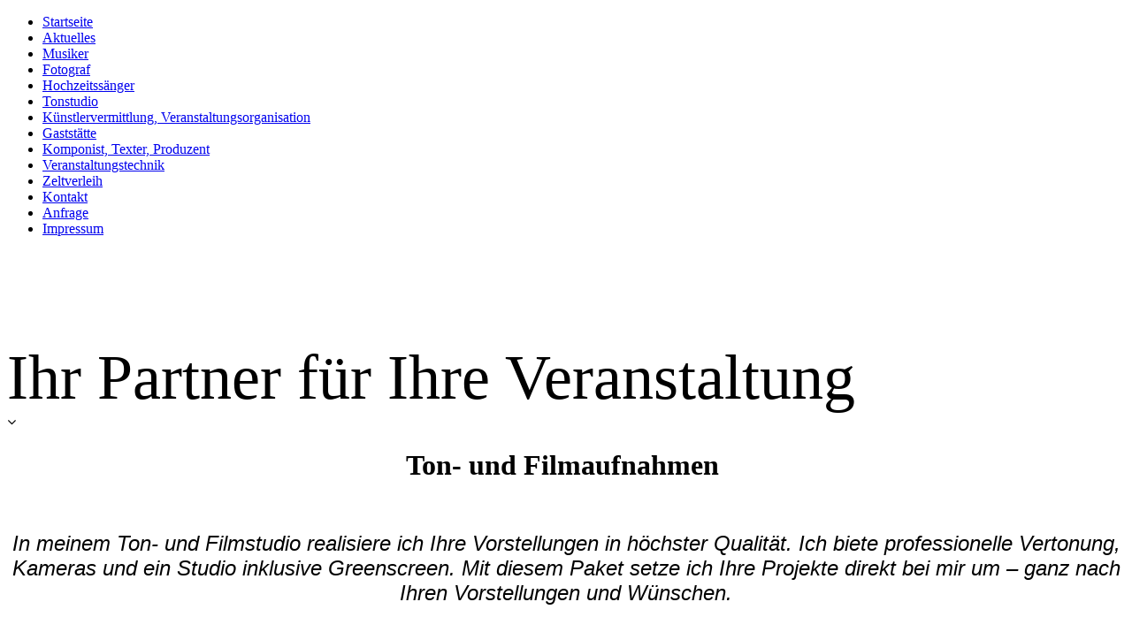

--- FILE ---
content_type: text/html; charset=UTF-8
request_url: http://dr-taste.de/Tonstudio/
body_size: 35139
content:
<!DOCTYPE html><html lang="de-DE"><head><meta http-equiv="Content-Type" content="text/html; charset=UTF-8"><title>Dr.TASTE, www.drtaste.de - Tonstudio</title><meta name="description" content="Auf gehts"><meta name="keywords" content="Kultur, Verband, Livemusik, Hochzeitsfotograf, DJ, Tonstudio, Kegelbahn, Hochzeit, Sänger, Konzert, Piano, Livestreem, Musik, Gesang, Feiern, Party, Gaststätte, Buffett, Speisen, Getränke, Oberlausitz, Oberland, Events, Künstler, Künstlervermittlung, Partyservice, Görlitz, Sachsen, Trauung, Kegelsport, tanzen, Apple, Bar, Taxi, Bahnhof, Keyboards, Genos, Yamaha, Korg, UAD, Logic Pro X, Ableton, Final cut, Fluid, Fasching, Tanz, Silvester, Reportage, Erotik, Produktfotografie, Bau, Erfahrung, Test, Theater, Kino, Disco, Kinderprogramm, Comic, Tontechnik, Lichttechnik, "><meta content="Dr.TASTE, www.drtaste.de - Tonstudio" property="og:title"><meta content="website" property="og:type"><meta content="/Tonstudio/desktop/" property="og:url"><style>
                            .untrustedWidgetFrame {
                            width           : 300px;
                            height          : 200px;
                            border          : 0;
                            }
                        </style><script>
                            window.beng = window.beng || {};

                            window.beng.env = {
                            language : "de",
                            country : "DE",
                            mode : "deploy",
                            context : "page",
                            pageId : "000004796417",
                            scope : "",
                            isProtected: false,
                            navigationText : "Tonstudio",
                            instance : "1",
                            common_prefix : "/.cm4all/stcfb",
                            design_common : "/.cm4all/stcfb/beng/designs/",
                            design_template : "sys/cm_dux_094",
                            path_design : "/.cm4all/stcfb/beng/designs/data/sys/cm_dux_094/",
                            path_res : "/.cm4all/stcfb/res/",
                            path_bengres : "/.cm4all/stcfb/beng/res/",
                            masterDomain : "",
                            preferredDomain : "",
                            preprocessHostingUri : function(uri) {
                            
                                return uri || "";
                            
                            },
                            hideEmptyAreas: true
                            };
                            </script><script src="/.cm4all/stcfb/cm4all-beng-proxy/beng-proxy.js"></script><link type="text/css" rel="stylesheet" href="https://cdn-eu.c4t.cc/pool/font-awesome/4.7.0/css/font-awesome.min.css"/>
<link type="text/css" rel="stylesheet" href="/.cm4all/stcfb/res/js/lib/css/popup-guistrap.css" /><link rel="stylesheet" type="text/css" href="/.cm4all/stcfb/.cm4all/res/static/libcm4all-js-widget/3.85.43/css/widget-runtime.css" />
<link rel="stylesheet" type="text/css" href="/.cm4all/stcfb/.cm4all/res/static/beng-editor/2.15.174/css/deploy.css" />
<link rel="stylesheet" type="text/css" href="/.cm4all/stcfb/.cm4all/res/static/libcm4all-js-widget/3.85.43/css/slideshow-common.css" />
<script src="/.cm4all/stcfb/.cm4all/res/static/jquery-1.7/jquery.js"></script><script src="/.cm4all/stcfb/.cm4all/res/static/prototype-1.7.3/prototype.js"></script><script src="/.cm4all/stcfb/.cm4all/res/static/jslib/1.0.2/js/legacy.js"></script><script src="/.cm4all/stcfb/.cm4all/res/static/libcm4all-js-widget/3.85.43/js/widget-runtime.js"></script>
<script src="/.cm4all/stcfb/.cm4all/res/static/libcm4all-js-widget/3.85.43/js/slideshow-common.js"></script>
<script src="/.cm4all/stcfb/.cm4all/res/static/beng-editor/2.15.174/js/deploy.js"></script>
<script type="text/javascript" src="/.cm4all/stcfb/.cm4all/uro/assets/js/uro-min.js"></script><script>
                            (function() {
                                var linkElem = document.querySelector('link[href$="guistrap.css"], link[href$="guistrap.min.css"]');
                                if (linkElem) {
                                    linkElem.disabled = true;
                                    setTimeout(
                                            function() {
                                                linkElem.disabled = false ;
                                            },
                                            7500
                                    )
                                }
                            })();
                        </script><script>
                            window.cm_ensureFloatingSpace = function() {
                                jQuery(".cm_widget.cm_widget_float_left, .cm_widget.cm_widget_float_right").each(function (i, w) {
                                    w = jQuery(w);
                                    if (w.attr("data-original-width")) {
                                        w.css("width", w.attr("data-original-width")); // reset to original width
                                        w.removeAttr("data-original-width");
                                    }
                                    if (w.closest(".cm-container-small, .cm-container-medium").length > 0) {
                                        if (w.parent().innerWidth() - w.outerWidth() < 150 ||
                                            (w.attr("id").indexOf("FLMNGO_cm4all_com_widgets_Hamweather") >= 0 && w.outerWidth() < 150)) {
                                            if (!w.attr("data-original-width")) {
                                                w.attr("data-original-width", w[0].style.width); // store original width
                                            }
                                            w.css("width", "100%");
                                        }
                                    }
                                });
                            };
                            jQuery(window).resize(window.cm_ensureFloatingSpace);
                            jQuery(document).ready(window.cm_ensureFloatingSpace);
                        </script><script>
                      jQuery(document).ready(function() {
                        var as = jQuery(".cm_anchor");
                        as.each(function() {
                          var a = jQuery(this);
                          var t = a.attr("title");
                          a.hover(
                            function() {a.removeAttr("title");},
                            function() {if(t) a.attr({title: t});});});
                      });
                    </script><link type="text/css" href="/.cm4all/stcfb/beng/designs/data/sys/cm_dux_094/css/main.css" rel="stylesheet"><meta name="viewport" content="width=device-width, initial-scale=1, user-scalable=yes"><link type="text/css" href="/.cm4all/stcfb/beng/designs/data/sys/cm_dux_094/css/responsive.css" rel="stylesheet"><link type="text/css" href="/.cm4all/stcfb/beng/designs/data/sys/cm_dux_094/css/cm-templates-global-style.css" rel="stylesheet"><link href="/.cm4all/handler.php/vars.css?v=" type="text/css" rel="stylesheet"><script>
                            jQuery(document).ready(function () {
                                if (navigator.userAgent && navigator.userAgent.indexOf("Android 2.3") != -1) {
                                    jQuery(".cm-background-effects").css("position", "absolute"); // (PBT: #4187)
                                }
                            });
                            </script><style  type="text/css">.cm-logo {background-image: none;background-position: 37% 50%;
background-size: auto 95%;
background-repeat: no-repeat;
      }</style><script  type="text/javascript">window.cmLogoWidgetId = "STRATP_cm4all_com_widgets_Logo_33392922";
            window.cmLogoGetCommonWidget = function (){
                return new cm4all.Common.Widget({
            base    : "/.cm4all/e/ServeStatic/",
            session : "",
            frame   : "",
            path    : "STRATP_cm4all_com_widgets_Logo_33392922"
        })
            };
            window.logoConfiguration = {
                "cm-logo-x" : "37%",
        "cm-logo-y" : "50%",
        "cm-logo-v" : "2.0",
        "cm-logo-w" : "auto",
        "cm-logo-h" : "95%",
        "cm-logo-di" : "sys/cm_dux_094",
        "cm-logo-u" : "uro-service://",
        "cm-logo-k" : "%7B%22serviceId%22%3A%220%22%2C%22path%22%3A%22%2F%22%2C%22name%22%3A%22Bildschirmfoto%202021-02-18%20um%2015.08.59.png%22%2C%22type%22%3A%22image%2Fpng%22%2C%22size%22%3A1203764%2C%22start%22%3A%22177b57a5fb5%22%2C%22width%22%3A1142%2C%22height%22%3A670%7D",
        "cm-logo-bc" : "",
        "cm-logo-ln" : "",
        "cm-logo-ln$" : "",
        "cm-logo-hi" : true
        ,
        _logoBaseUrl : "uro-service:\/\/",
        _logoPath : "%7B%22serviceId%22%3A%220%22%2C%22path%22%3A%22%2F%22%2C%22name%22%3A%22Bildschirmfoto%202021-02-18%20um%2015.08.59.png%22%2C%22type%22%3A%22image%2Fpng%22%2C%22size%22%3A1203764%2C%22start%22%3A%22177b57a5fb5%22%2C%22width%22%3A1142%2C%22height%22%3A670%7D"
        };
				document.observe('dom:loaded', function() {
					var containers = document.querySelectorAll("[cm_type=logo], [id=logo], .cm-logo");
          for (var i = 0; i < containers.length; i++) {
            var container = containers[i];
            if (container && window.beng && beng.env && beng.env.hideEmptyAreas) {
              if (beng.env.mode != "edit") {
                container.addClassName("cm_empty");
              } else {
                container.addClassName("cm_empty_editor");
              }
            }
          }
				});
			</script><style id="cm_table_styles"></style><style id="cm_background_queries"></style><script type="application/x-cm4all-cookie-consent" data-code=""></script></head><body class=" device-desktop cm-deploy cm-deploy-342"><div class="cm-background"></div><div class="cm-background-video"></div><div class="cm-background-effects"></div><div class="template_wrapper cm-templates-container"><div class="header_wrapper"><div class="nav_wrapper"><div id="cm_navigation" class="navigation_wrapper cm_with_forcesub"><ul id="cm_mainnavigation"><li id="cm_navigation_pid_4796142"><a title="Startseite" href="/Startseite/" class="cm_anchor">Startseite</a></li><li id="cm_navigation_pid_4832290"><a title="Aktuelles" href="/Aktuelles/" class="cm_anchor">Aktuelles</a></li><li id="cm_navigation_pid_4796244"><a title="Musiker" href="/Musiker/" class="cm_anchor">Musiker</a></li><li id="cm_navigation_pid_4796243"><a title="Fotograf" href="/Fotograf/" class="cm_anchor">Fotograf</a></li><li id="cm_navigation_pid_4799820"><a title="Hochzeitssänger" href="/Hochzeitssaenger/" class="cm_anchor">Hochzeitssänger</a></li><li id="cm_navigation_pid_4796417" class="cm_current"><a title="Tonstudio" href="/Tonstudio/" class="cm_anchor">Tonstudio</a></li><li id="cm_navigation_pid_4796424"><a title="Künstlervermittlung, Veranstaltungsorganisation" href="/Kuenstlervermittlung,-Veranstaltungsorganisation/" class="cm_anchor">Künstlervermittlung, Veranstaltungsorganisation</a></li><li id="cm_navigation_pid_4796245"><a title="Gaststätte" href="/Gaststaette/" class="cm_anchor">Gaststätte</a></li><li id="cm_navigation_pid_4802000"><a title="Komponist, Texter, Produzent" href="/Komponist,-Texter,-Produzent/" class="cm_anchor">Komponist, Texter, Produzent</a></li><li id="cm_navigation_pid_4796422"><a title="Veranstaltungstechnik" href="/Veranstaltungstechnik/" class="cm_anchor">Veranstaltungstechnik</a></li><li id="cm_navigation_pid_4820240"><a title="Zeltverleih" href="/Zeltverleih/" class="cm_anchor">Zeltverleih</a></li><li id="cm_navigation_pid_4796138"><a title="Kontakt" href="/Kontakt/" class="cm_anchor">Kontakt</a></li><li id="cm_navigation_pid_4802075"><a title="Anfrage" href="/Anfrage/" class="cm_anchor">Anfrage</a></li><li id="cm_navigation_pid_4796480"><a title="Impressum" href="/Impressum/" class="cm_anchor">Impressum</a></li></ul></div></div><div class="kv_wrapper cm-template-keyvisual cm_can_be_empty"><div id="keyvisual" class="cm-template-keyvisual__media cm-kv-0"></div><div id="logo" class="cm_can_be_empty cm-logo"></div><div class="title_wrapper cm_can_be_empty"><div id="title" class="title cm-template-title__mobil" style=""><span style="font-size: 88px; color: #ffffff; font-family: Elsie, sans-serif;"><strong>Dr.TASTE</strong></span><span style="color: #ff0000; font-size: 88px; font-family: Elsie, sans-serif;"> </span></div><div id="subtitle" class="subtitle cm-template-subtitle__mobil" style=""><span style='font-size: 72px; font-family: "Mr De Haviland";'>Ihr Partner für Ihre Veranstaltung</span><br></div></div><div class="scroll_down"><i class="fa fa-angle-down"> </i></div></div></div><div class="cm-template-content content_wrapper"><div id="content_main" class="cm-template-content__main design_content cm-templates-text" data-cm-hintable="yes"><h1 style="text-align: center;">Ton- und Filmaufnahmen </h1><p><br></p><p style="text-align: center; font-size: 15px;"><span style="font-size: 24px; font-weight: 400; font-style: italic; font-family: Roboto, Tahoma, Geneva, sans-serif;">In meinem Ton- und Filmstudio realisiere ich Ihre Vorstellungen in höchster Qualität. Ich biete </span><span style="font-family: Roboto, Tahoma, Geneva, sans-serif; font-size: 24px; font-style: italic;">professionelle Vertonung, Kameras und ein Studio inklusive Greenscreen. Mit diesem Paket setze ich Ihre Projekte direkt bei mir um – ganz nach Ihren Vorstellungen und Wünschen.</span></p><h2 style="font-weight: 700; font-size: 30px; text-align: center;"><span style="color: #ffffff; font-size: 24px; font-weight: 400; font-style: italic; font-family: Roboto, Tahoma, Geneva, sans-serif;">Die moderne Musikproduktion von heute erfordert kreative Möglichkeiten</span></h2><p style="font-size: 14px; text-align: center;"><span style="font-size: 24px; font-weight: 400; font-style: italic; font-family: Roboto, Tahoma, Geneva, sans-serif;">Ob für die einfache Gesangsaufnahme, das Voiceover für Video und Werbung, Instrumentenaufnahmen oder die Produktion eines kompletten Albums. In meinem Tonstudio bin ich auf fast alles vorbereitet, weil ich mittlerweile nach knapp 20 Jahren Studiogeschichte schon alle erdenklichen Situationen gemeistert habe.</span></p><p style="font-size: 14px; text-align: center;"><span style="font-family: Roboto, Tahoma, Geneva, sans-serif; font-size: 24px; font-style: italic;"> Ich bin offen für alle Stilrichtungen, von Klassik über Pop, Rock bis hin zu Hip Hop und elektronischer Musik. Ich liebe die Musik-Produktion und alles was damit zusammenhängt.</span></p><p style="font-size: 15px;"> <br></p><div style="clear: both;" id="cm_bottom_clearer" contenteditable="false"></div></div></div><div class="sidebar_wrapper cm-templates-sidebar-two clear_sidebar cm_can_be_empty"><div class="cm-templates-content--center"><div id="widgetbar_page_1" class="fullsidebar sidebar cm_can_be_empty" data-cm-hintable="yes"><p> </p></div><div id="widgetbar_site_1" class="fullsidebar sidebar cm_can_be_empty" data-cm-hintable="yes"><p><br></p><p> </p><p> </p></div></div></div><div class="footer_wrapper cm_can_be_empty"><div class="cm-templates-content--center cm-templates-sidebar-one cm_can_be_empty"><div id="widgetbar_page_2" class="fullsidebar sidebar cm_can_be_empty" data-cm-hintable="yes"><p> </p></div><div id="widgetbar_site_2" class="fullsidebar sidebar cm_can_be_empty" data-cm-hintable="yes"><p> <br></p></div></div></div><div id="footer" class="cm_can_be_empty cm-templates-footer" data-cm-hintable="yes"> </div></div><div class="toggle_wrapper--contain"><div class="toggle_wrapper toggle2"><div class="toggle_btn"> </div><div class="toggle_btn"> </div><div class="toggle_btn"> </div></div></div><div class="cm-template-navigation__mobil"><div id="mobilecm_mobile_navigation" class="cm_with_forcesub "><ul id="mobilecm_mainnavigation"><li id="mobilecm_navigation_pid_4796142"><a title="Startseite" href="/Startseite/" class="cm_anchor">Startseite</a></li><li id="mobilecm_navigation_pid_4832290"><a title="Aktuelles" href="/Aktuelles/" class="cm_anchor">Aktuelles</a></li><li id="mobilecm_navigation_pid_4796244"><a title="Musiker" href="/Musiker/" class="cm_anchor">Musiker</a></li><li id="mobilecm_navigation_pid_4796243"><a title="Fotograf" href="/Fotograf/" class="cm_anchor">Fotograf</a></li><li id="mobilecm_navigation_pid_4799820"><a title="Hochzeitssänger" href="/Hochzeitssaenger/" class="cm_anchor">Hochzeitssänger</a></li><li id="mobilecm_navigation_pid_4796417" class="cm_current"><a title="Tonstudio" href="/Tonstudio/" class="cm_anchor">Tonstudio</a></li><li id="mobilecm_navigation_pid_4796424"><a title="Künstlervermittlung, Veranstaltungsorganisation" href="/Kuenstlervermittlung,-Veranstaltungsorganisation/" class="cm_anchor">Künstlervermittlung, Veranstaltungsorganisation</a></li><li id="mobilecm_navigation_pid_4796245"><a title="Gaststätte" href="/Gaststaette/" class="cm_anchor">Gaststätte</a></li><li id="mobilecm_navigation_pid_4802000"><a title="Komponist, Texter, Produzent" href="/Komponist,-Texter,-Produzent/" class="cm_anchor">Komponist, Texter, Produzent</a></li><li id="mobilecm_navigation_pid_4796422"><a title="Veranstaltungstechnik" href="/Veranstaltungstechnik/" class="cm_anchor">Veranstaltungstechnik</a></li><li id="mobilecm_navigation_pid_4820240"><a title="Zeltverleih" href="/Zeltverleih/" class="cm_anchor">Zeltverleih</a></li><li id="mobilecm_navigation_pid_4796138"><a title="Kontakt" href="/Kontakt/" class="cm_anchor">Kontakt</a></li><li id="mobilecm_navigation_pid_4802075"><a title="Anfrage" href="/Anfrage/" class="cm_anchor">Anfrage</a></li><li id="mobilecm_navigation_pid_4796480"><a title="Impressum" href="/Impressum/" class="cm_anchor">Impressum</a></li></ul></div></div><script type="text/javascript" src="/.cm4all/stcfb/beng/designs/data/sys/cm_dux_094/js/effects.js"></script><script type="text/javascript" src="/.cm4all/stcfb/beng/designs/data/sys/cm_dux_094/js/cm_template-focus-point.js"></script><script type="text/javascript" src="/.cm4all/stcfb/beng/designs/data/sys/cm_dux_094/js/cm-templates-global-script.js"></script><div xmlns="http://www.w3.org/1999/xhtml" class="cm-smart-access-button"><div class="scaler"><i class="fa fa-th" aria-hidden="true"></i></div></div><div xmlns="http://www.w3.org/1999/xhtml" class="cm-smart-access-menu num-buttons-5"><div class="protector"></div><div class="tiles"><a href="mailto:drtaste@t-online.de" target=""><div class="tile mail"><div class="icon"><i class="fa fa-mail" aria-hidden="true"></i></div><div class="title">E-Mail</div></div></a><a href="tel:01713226807" target=""><div class="tile call"><div class="icon"><i class="fa fa-call" aria-hidden="true"></i></div><div class="title">Anruf</div></div></a><a href="/Kontakt/" target=""><div class="tile map"><div class="icon"><i class="fa fa-map" aria-hidden="true"></i></div><div class="title">Karte</div></div></a><a href="https://www.facebook.com/Dr.Taste/" target="_blank"><div class="tile facebook"><div class="icon"><i class="fa fa-facebook" aria-hidden="true"></i></div><div class="title">Facebook</div></div></a></div></div><div  style="display: none;" id="keyvisualWidgetVideosContainer"></div><style  type="text/css">.cm-kv-0-1 {
background-color: ;
background-repeat: no-repeat;
}
.cm-kv-0-2 {
background-color: ;
background-position: 100% 100%;
background-repeat: no-repeat;
}
.cm-kv-0-3 {
background-color: ;
background-position: 44.523809523809526% 100%;
background-repeat: no-repeat;
}
.cm-kv-0-4 {
background-color: ;
background-position: 31.903485254691688% 54.82142857142857%;
background-repeat: no-repeat;
}
.cm-kv-0-5 {
background-color: ;
background-position: 41.28686327077748% 100%;
background-repeat: no-repeat;
}
.cm-kv-0-6 {
background-color: ;
background-position: 79.89276139410188% 23.75%;
background-repeat: no-repeat;
}
@media(min-width: 100px), (min-resolution: 72dpi), (-webkit-min-device-pixel-ratio: 1) {.cm-kv-0-1{background-image:url("/.cm4all/uproc.php/0/.Bildschirmfoto%202021-02-17%20um%2011.36.17.png/picture-200?_=177af91a9d8");}}@media(min-width: 100px), (min-resolution: 144dpi), (-webkit-min-device-pixel-ratio: 2) {.cm-kv-0-1{background-image:url("/.cm4all/uproc.php/0/.Bildschirmfoto%202021-02-17%20um%2011.36.17.png/picture-400?_=177af91a9d8");}}@media(min-width: 200px), (min-resolution: 72dpi), (-webkit-min-device-pixel-ratio: 1) {.cm-kv-0-1{background-image:url("/.cm4all/uproc.php/0/.Bildschirmfoto%202021-02-17%20um%2011.36.17.png/picture-400?_=177af91a9d8");}}@media(min-width: 200px), (min-resolution: 144dpi), (-webkit-min-device-pixel-ratio: 2) {.cm-kv-0-1{background-image:url("/.cm4all/uproc.php/0/.Bildschirmfoto%202021-02-17%20um%2011.36.17.png/picture-800?_=177af91a9d8");}}@media(min-width: 400px), (min-resolution: 72dpi), (-webkit-min-device-pixel-ratio: 1) {.cm-kv-0-1{background-image:url("/.cm4all/uproc.php/0/.Bildschirmfoto%202021-02-17%20um%2011.36.17.png/picture-800?_=177af91a9d8");}}@media(min-width: 400px), (min-resolution: 144dpi), (-webkit-min-device-pixel-ratio: 2) {.cm-kv-0-1{background-image:url("/.cm4all/uproc.php/0/.Bildschirmfoto%202021-02-17%20um%2011.36.17.png/picture-1200?_=177af91a9d8");}}@media(min-width: 600px), (min-resolution: 72dpi), (-webkit-min-device-pixel-ratio: 1) {.cm-kv-0-1{background-image:url("/.cm4all/uproc.php/0/.Bildschirmfoto%202021-02-17%20um%2011.36.17.png/picture-1200?_=177af91a9d8");}}@media(min-width: 600px), (min-resolution: 144dpi), (-webkit-min-device-pixel-ratio: 2) {.cm-kv-0-1{background-image:url("/.cm4all/uproc.php/0/.Bildschirmfoto%202021-02-17%20um%2011.36.17.png/picture-1600?_=177af91a9d8");}}@media(min-width: 800px), (min-resolution: 72dpi), (-webkit-min-device-pixel-ratio: 1) {.cm-kv-0-1{background-image:url("/.cm4all/uproc.php/0/.Bildschirmfoto%202021-02-17%20um%2011.36.17.png/picture-1600?_=177af91a9d8");}}@media(min-width: 800px), (min-resolution: 144dpi), (-webkit-min-device-pixel-ratio: 2) {.cm-kv-0-1{background-image:url("/.cm4all/uproc.php/0/.Bildschirmfoto%202021-02-17%20um%2011.36.17.png/picture-2600?_=177af91a9d8");}}@media(min-width: 100px), (min-resolution: 72dpi), (-webkit-min-device-pixel-ratio: 1) {.cm-kv-0-2{background-image:url("/.cm4all/uproc.php/0/.FMFW9857.JPG/picture-200?_=177b17b8430");}}@media(min-width: 100px), (min-resolution: 144dpi), (-webkit-min-device-pixel-ratio: 2) {.cm-kv-0-2{background-image:url("/.cm4all/uproc.php/0/.FMFW9857.JPG/picture-400?_=177b17b8430");}}@media(min-width: 200px), (min-resolution: 72dpi), (-webkit-min-device-pixel-ratio: 1) {.cm-kv-0-2{background-image:url("/.cm4all/uproc.php/0/.FMFW9857.JPG/picture-400?_=177b17b8430");}}@media(min-width: 200px), (min-resolution: 144dpi), (-webkit-min-device-pixel-ratio: 2) {.cm-kv-0-2{background-image:url("/.cm4all/uproc.php/0/.FMFW9857.JPG/picture-800?_=177b17b8430");}}@media(min-width: 400px), (min-resolution: 72dpi), (-webkit-min-device-pixel-ratio: 1) {.cm-kv-0-2{background-image:url("/.cm4all/uproc.php/0/.FMFW9857.JPG/picture-800?_=177b17b8430");}}@media(min-width: 400px), (min-resolution: 144dpi), (-webkit-min-device-pixel-ratio: 2) {.cm-kv-0-2{background-image:url("/.cm4all/uproc.php/0/.FMFW9857.JPG/picture-1200?_=177b17b8430");}}@media(min-width: 600px), (min-resolution: 72dpi), (-webkit-min-device-pixel-ratio: 1) {.cm-kv-0-2{background-image:url("/.cm4all/uproc.php/0/.FMFW9857.JPG/picture-1200?_=177b17b8430");}}@media(min-width: 600px), (min-resolution: 144dpi), (-webkit-min-device-pixel-ratio: 2) {.cm-kv-0-2{background-image:url("/.cm4all/uproc.php/0/.FMFW9857.JPG/picture-1600?_=177b17b8430");}}@media(min-width: 800px), (min-resolution: 72dpi), (-webkit-min-device-pixel-ratio: 1) {.cm-kv-0-2{background-image:url("/.cm4all/uproc.php/0/.FMFW9857.JPG/picture-1600?_=177b17b8430");}}@media(min-width: 800px), (min-resolution: 144dpi), (-webkit-min-device-pixel-ratio: 2) {.cm-kv-0-2{background-image:url("/.cm4all/uproc.php/0/.FMFW9857.JPG/picture-2600?_=177b17b8430");}}@media(min-width: 100px), (min-resolution: 72dpi), (-webkit-min-device-pixel-ratio: 1) {.cm-kv-0-3{background-image:url("/.cm4all/uproc.php/0/.IMG_9007.JPG/picture-200?_=177b1776968");}}@media(min-width: 100px), (min-resolution: 144dpi), (-webkit-min-device-pixel-ratio: 2) {.cm-kv-0-3{background-image:url("/.cm4all/uproc.php/0/.IMG_9007.JPG/picture-400?_=177b1776968");}}@media(min-width: 200px), (min-resolution: 72dpi), (-webkit-min-device-pixel-ratio: 1) {.cm-kv-0-3{background-image:url("/.cm4all/uproc.php/0/.IMG_9007.JPG/picture-400?_=177b1776968");}}@media(min-width: 200px), (min-resolution: 144dpi), (-webkit-min-device-pixel-ratio: 2) {.cm-kv-0-3{background-image:url("/.cm4all/uproc.php/0/.IMG_9007.JPG/picture-800?_=177b1776968");}}@media(min-width: 400px), (min-resolution: 72dpi), (-webkit-min-device-pixel-ratio: 1) {.cm-kv-0-3{background-image:url("/.cm4all/uproc.php/0/.IMG_9007.JPG/picture-800?_=177b1776968");}}@media(min-width: 400px), (min-resolution: 144dpi), (-webkit-min-device-pixel-ratio: 2) {.cm-kv-0-3{background-image:url("/.cm4all/uproc.php/0/.IMG_9007.JPG/picture-1200?_=177b1776968");}}@media(min-width: 600px), (min-resolution: 72dpi), (-webkit-min-device-pixel-ratio: 1) {.cm-kv-0-3{background-image:url("/.cm4all/uproc.php/0/.IMG_9007.JPG/picture-1200?_=177b1776968");}}@media(min-width: 600px), (min-resolution: 144dpi), (-webkit-min-device-pixel-ratio: 2) {.cm-kv-0-3{background-image:url("/.cm4all/uproc.php/0/.IMG_9007.JPG/picture-1600?_=177b1776968");}}@media(min-width: 800px), (min-resolution: 72dpi), (-webkit-min-device-pixel-ratio: 1) {.cm-kv-0-3{background-image:url("/.cm4all/uproc.php/0/.IMG_9007.JPG/picture-1600?_=177b1776968");}}@media(min-width: 800px), (min-resolution: 144dpi), (-webkit-min-device-pixel-ratio: 2) {.cm-kv-0-3{background-image:url("/.cm4all/uproc.php/0/.IMG_9007.JPG/picture-2600?_=177b1776968");}}@media(min-width: 100px), (min-resolution: 72dpi), (-webkit-min-device-pixel-ratio: 1) {.cm-kv-0-4{background-image:url("/.cm4all/uproc.php/0/.IMG_E4439.JPG/picture-200?_=177b176b5b8");}}@media(min-width: 100px), (min-resolution: 144dpi), (-webkit-min-device-pixel-ratio: 2) {.cm-kv-0-4{background-image:url("/.cm4all/uproc.php/0/.IMG_E4439.JPG/picture-400?_=177b176b5b8");}}@media(min-width: 200px), (min-resolution: 72dpi), (-webkit-min-device-pixel-ratio: 1) {.cm-kv-0-4{background-image:url("/.cm4all/uproc.php/0/.IMG_E4439.JPG/picture-400?_=177b176b5b8");}}@media(min-width: 200px), (min-resolution: 144dpi), (-webkit-min-device-pixel-ratio: 2) {.cm-kv-0-4{background-image:url("/.cm4all/uproc.php/0/.IMG_E4439.JPG/picture-800?_=177b176b5b8");}}@media(min-width: 400px), (min-resolution: 72dpi), (-webkit-min-device-pixel-ratio: 1) {.cm-kv-0-4{background-image:url("/.cm4all/uproc.php/0/.IMG_E4439.JPG/picture-800?_=177b176b5b8");}}@media(min-width: 400px), (min-resolution: 144dpi), (-webkit-min-device-pixel-ratio: 2) {.cm-kv-0-4{background-image:url("/.cm4all/uproc.php/0/.IMG_E4439.JPG/picture-1200?_=177b176b5b8");}}@media(min-width: 600px), (min-resolution: 72dpi), (-webkit-min-device-pixel-ratio: 1) {.cm-kv-0-4{background-image:url("/.cm4all/uproc.php/0/.IMG_E4439.JPG/picture-1200?_=177b176b5b8");}}@media(min-width: 600px), (min-resolution: 144dpi), (-webkit-min-device-pixel-ratio: 2) {.cm-kv-0-4{background-image:url("/.cm4all/uproc.php/0/.IMG_E4439.JPG/picture-1600?_=177b176b5b8");}}@media(min-width: 800px), (min-resolution: 72dpi), (-webkit-min-device-pixel-ratio: 1) {.cm-kv-0-4{background-image:url("/.cm4all/uproc.php/0/.IMG_E4439.JPG/picture-1600?_=177b176b5b8");}}@media(min-width: 800px), (min-resolution: 144dpi), (-webkit-min-device-pixel-ratio: 2) {.cm-kv-0-4{background-image:url("/.cm4all/uproc.php/0/.IMG_E4439.JPG/picture-2600?_=177b176b5b8");}}@media(min-width: 100px), (min-resolution: 72dpi), (-webkit-min-device-pixel-ratio: 1) {.cm-kv-0-5{background-image:url("/.cm4all/uproc.php/0/.IMG_E4444.JPG/picture-200?_=177b176aa00");}}@media(min-width: 100px), (min-resolution: 144dpi), (-webkit-min-device-pixel-ratio: 2) {.cm-kv-0-5{background-image:url("/.cm4all/uproc.php/0/.IMG_E4444.JPG/picture-400?_=177b176aa00");}}@media(min-width: 200px), (min-resolution: 72dpi), (-webkit-min-device-pixel-ratio: 1) {.cm-kv-0-5{background-image:url("/.cm4all/uproc.php/0/.IMG_E4444.JPG/picture-400?_=177b176aa00");}}@media(min-width: 200px), (min-resolution: 144dpi), (-webkit-min-device-pixel-ratio: 2) {.cm-kv-0-5{background-image:url("/.cm4all/uproc.php/0/.IMG_E4444.JPG/picture-800?_=177b176aa00");}}@media(min-width: 400px), (min-resolution: 72dpi), (-webkit-min-device-pixel-ratio: 1) {.cm-kv-0-5{background-image:url("/.cm4all/uproc.php/0/.IMG_E4444.JPG/picture-800?_=177b176aa00");}}@media(min-width: 400px), (min-resolution: 144dpi), (-webkit-min-device-pixel-ratio: 2) {.cm-kv-0-5{background-image:url("/.cm4all/uproc.php/0/.IMG_E4444.JPG/picture-1200?_=177b176aa00");}}@media(min-width: 600px), (min-resolution: 72dpi), (-webkit-min-device-pixel-ratio: 1) {.cm-kv-0-5{background-image:url("/.cm4all/uproc.php/0/.IMG_E4444.JPG/picture-1200?_=177b176aa00");}}@media(min-width: 600px), (min-resolution: 144dpi), (-webkit-min-device-pixel-ratio: 2) {.cm-kv-0-5{background-image:url("/.cm4all/uproc.php/0/.IMG_E4444.JPG/picture-1600?_=177b176aa00");}}@media(min-width: 800px), (min-resolution: 72dpi), (-webkit-min-device-pixel-ratio: 1) {.cm-kv-0-5{background-image:url("/.cm4all/uproc.php/0/.IMG_E4444.JPG/picture-1600?_=177b176aa00");}}@media(min-width: 800px), (min-resolution: 144dpi), (-webkit-min-device-pixel-ratio: 2) {.cm-kv-0-5{background-image:url("/.cm4all/uproc.php/0/.IMG_E4444.JPG/picture-2600?_=177b176aa00");}}@media(min-width: 100px), (min-resolution: 72dpi), (-webkit-min-device-pixel-ratio: 1) {.cm-kv-0-6{background-image:url("/.cm4all/uproc.php/0/.KPOC8103.JPG/picture-200?_=177b1767b20");}}@media(min-width: 100px), (min-resolution: 144dpi), (-webkit-min-device-pixel-ratio: 2) {.cm-kv-0-6{background-image:url("/.cm4all/uproc.php/0/.KPOC8103.JPG/picture-400?_=177b1767b20");}}@media(min-width: 200px), (min-resolution: 72dpi), (-webkit-min-device-pixel-ratio: 1) {.cm-kv-0-6{background-image:url("/.cm4all/uproc.php/0/.KPOC8103.JPG/picture-400?_=177b1767b20");}}@media(min-width: 200px), (min-resolution: 144dpi), (-webkit-min-device-pixel-ratio: 2) {.cm-kv-0-6{background-image:url("/.cm4all/uproc.php/0/.KPOC8103.JPG/picture-800?_=177b1767b20");}}@media(min-width: 400px), (min-resolution: 72dpi), (-webkit-min-device-pixel-ratio: 1) {.cm-kv-0-6{background-image:url("/.cm4all/uproc.php/0/.KPOC8103.JPG/picture-800?_=177b1767b20");}}@media(min-width: 400px), (min-resolution: 144dpi), (-webkit-min-device-pixel-ratio: 2) {.cm-kv-0-6{background-image:url("/.cm4all/uproc.php/0/.KPOC8103.JPG/picture-1200?_=177b1767b20");}}@media(min-width: 600px), (min-resolution: 72dpi), (-webkit-min-device-pixel-ratio: 1) {.cm-kv-0-6{background-image:url("/.cm4all/uproc.php/0/.KPOC8103.JPG/picture-1200?_=177b1767b20");}}@media(min-width: 600px), (min-resolution: 144dpi), (-webkit-min-device-pixel-ratio: 2) {.cm-kv-0-6{background-image:url("/.cm4all/uproc.php/0/.KPOC8103.JPG/picture-1600?_=177b1767b20");}}@media(min-width: 800px), (min-resolution: 72dpi), (-webkit-min-device-pixel-ratio: 1) {.cm-kv-0-6{background-image:url("/.cm4all/uproc.php/0/.KPOC8103.JPG/picture-1600?_=177b1767b20");}}@media(min-width: 800px), (min-resolution: 144dpi), (-webkit-min-device-pixel-ratio: 2) {.cm-kv-0-6{background-image:url("/.cm4all/uproc.php/0/.KPOC8103.JPG/picture-2600?_=177b1767b20");}}</style><style  type="text/css">
			#keyvisual {
				overflow: hidden;
			}
			.kv-video-wrapper {
				width: 100%;
				height: 100%;
				position: relative;
			}
			</style><script  type="text/javascript">
				jQuery(document).ready(function() {
					function moveTempVideos(slideshow, isEditorMode) {
						var videosContainer = document.getElementById('keyvisualWidgetVideosContainer');
						if (videosContainer) {
							while (videosContainer.firstChild) {
								var div = videosContainer.firstChild;
								var divPosition = div.className.substring('cm-kv-0-tempvideo-'.length);
								if (isEditorMode && parseInt(divPosition) > 1) {
									break;
								}
								videosContainer.removeChild(div);
								if (div.nodeType == Node.ELEMENT_NODE) {
									var pos = '';
									if (slideshow) {
										pos = '-' + divPosition;
									}
									var kv = document.querySelector('.cm-kv-0' + pos);
									if (kv) {
										if (!slideshow) {
											var wrapperDiv = document.createElement("div"); 
											wrapperDiv.setAttribute("class", "kv-video-wrapper");
											kv.insertBefore(wrapperDiv, kv.firstChild);
											kv = wrapperDiv;
										}
										while (div.firstChild) {
											kv.appendChild(div.firstChild);
										}
										if (!slideshow) {
											break;
										}
									}
								}
							}
						}
					}

					function kvClickAction(mode, href) {
						if (mode == 'internal') {
							window.location.href = href;
						} else if (mode == 'external') {
							var a = document.createElement('a');
							a.href = href;
							a.target = '_blank';
							a.rel = 'noreferrer noopener';
							a.click();
						}
					}

					var keyvisualElement = jQuery("[cm_type=keyvisual]");
					if(keyvisualElement.length == 0){
						keyvisualElement = jQuery("#keyvisual");
					}
					if(keyvisualElement.length == 0){
						keyvisualElement = jQuery("[class~=cm-kv-0]");
					}
				
					cm4all.slides.createHTML(keyvisualElement, [
						
				'<div class="cm-kv-0-1 cm-slides-addon" style="width:100%;height:100%;"></div>'
			,
				'<div class="cm-kv-0-2 cm-slides-addon" style="width:100%;height:100%;"></div>'
			,
				'<div class="cm-kv-0-3 cm-slides-addon" style="width:100%;height:100%;"></div>'
			,
				'<div class="cm-kv-0-4 cm-slides-addon" style="width:100%;height:100%;"></div>'
			,
				'<div class="cm-kv-0-5 cm-slides-addon" style="width:100%;height:100%;"></div>'
			,
				'<div class="cm-kv-0-6 cm-slides-addon" style="width:100%;height:100%;"></div>'
			
					]);
					moveTempVideos(true, false);
					cm4all.slides.createInstance(keyvisualElement, {
						effect : "cycleScale",
						effectDuration : 1,
						imageDuration : 3,
						showProgress : false,
						showArrows : true,
						showDots : false
					});
					cm4all.slides.instance.onShow = function(slide) {
						var video = slide.querySelector("video");
						if (video) {
							video.play();
						}
					};
					cm4all.slides.instance.onHide = function(slide) {
						var video = slide.querySelector("video");
						if (video) {
							video.pause();
							video.currentTime = 0;
						}
					};
					var firstSlide = cm4all.slides.instance.imageRing._array[0];
					if (firstSlide) {
						var firstVideo = firstSlide.querySelector("video");
						if (firstVideo) {
							firstVideo.play();
						}
					}
				
			});
		</script></body></html>
